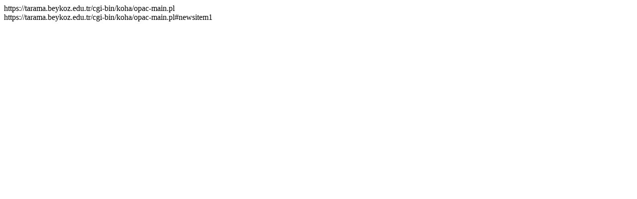

--- FILE ---
content_type: text/html; charset=UTF-8
request_url: https://tarama.beykoz.edu.tr/cgi-bin/koha/opac-news-rss.pl?branchcode=
body_size: 448
content:
 <?xml version="1.0"?>
<rss version="2.0" xmlns:atom="http://www.w3.org/2005/Atom">
    <channel>
        <atom:link href="https://tarama.beykoz.edu.tr/cgi-bin/koha/opac-main.pl" rel="self" type="application/rss+xml" />
        <title>News from Beykoz Üniversitesi Kütüphanesi</title>
        <!-- prettier-ignore-start -->
      <link>https://tarama.beykoz.edu.tr/cgi-bin/koha/opac-main.pl</link>
      <!-- prettier-ignore-end -->
        <description></description>
        
            <item>
                <title></title>
                <description><div id="coverflow"></div></description>
                <guid>https://tarama.beykoz.edu.tr/cgi-bin/koha/opac-main.pl#newsitem1</guid>
            </item>
        
    </channel>
</rss>
<script defer src="https://static.cloudflareinsights.com/beacon.min.js/vcd15cbe7772f49c399c6a5babf22c1241717689176015" integrity="sha512-ZpsOmlRQV6y907TI0dKBHq9Md29nnaEIPlkf84rnaERnq6zvWvPUqr2ft8M1aS28oN72PdrCzSjY4U6VaAw1EQ==" data-cf-beacon='{"version":"2024.11.0","token":"4858195eb13b410cb8baf27724ed6d31","r":1,"server_timing":{"name":{"cfCacheStatus":true,"cfEdge":true,"cfExtPri":true,"cfL4":true,"cfOrigin":true,"cfSpeedBrain":true},"location_startswith":null}}' crossorigin="anonymous"></script>
